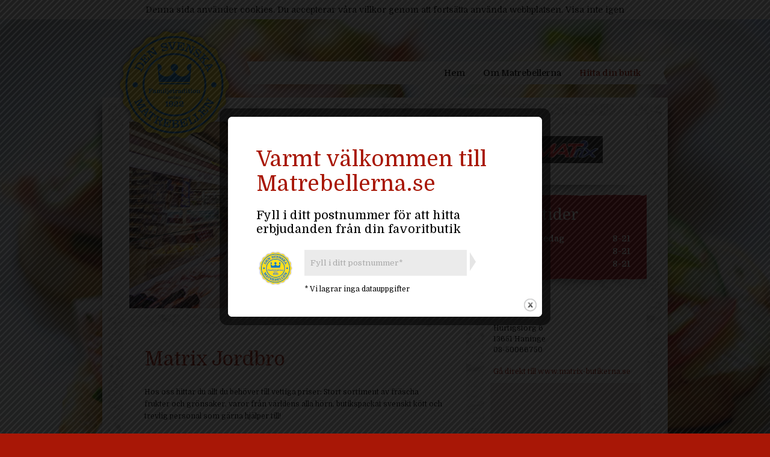

--- FILE ---
content_type: text/html
request_url: http://www.matrebellerna.se/?pg=78487204&s=10
body_size: 7136
content:
<!DOCTYPE HTML PUBLIC "-//W3C//DTD HTML 4.01 Transitional//EN" "http://www.w3.org/TR/html4/loose.dtd">
<html>

	<head>
		<title>Matrebellerna - Hitta din butik</title>
		<meta http-equiv="Content-Type" content="text/html; charset=iso-8859-1">
		<meta name="description" content="">
		<meta name="keywords" content="">
				<link href="/style/css/stylesheet.css?v=4" rel="stylesheet" type="text/css">
		<link href="/style/css/forms.css" rel="stylesheet" type="text/css">
		<script type="text/javascript">
			window.alert = function() {};
		</script>
		<script type="text/javascript" src="http://ajax.googleapis.com/ajax/libs/jquery/1.8.1/jquery.min.js"></script>
		<script type="text/javascript" src="http://maps.googleapis.com/maps/api/js?key=AIzaSyDcBwVWZAM6Swr4s5n-uXqgcJJQH7zuMD8&sensor=false&rand=1495965"></script>
		<script type="text/javascript" src="/js/gmap3.min.js"></script>
		<script type="text/javascript" src="/js/matrebellen.js?v=0.4688312"></script>
		<script src="/js/jquery.colorbox.js"></script>
		<script src="http://releases.flowplayer.org/5.2.1/flowplayer.min.js"></script>
		<link rel="stylesheet" type="text/css" href="http://releases.flowplayer.org/5.2.1/skin/minimalist.css" />
		<link href="functions/style_functions.css" rel="stylesheet" type="text/css">
		<link href='http://fonts.googleapis.com/css?family=Domine:400,700' rel='stylesheet' type='text/css'>
		<link rel="stylesheet" href="/css/colorbox.css" />
		<script type="text/javascript">
			$(document).ready(function(){
			  $('.default').each(function(){
			    var defaultVal = $(this).attr('title');
			    $(this).focus(function(){
			      if ($(this).val() == defaultVal){
			        $(this).removeClass('novalue').val('');
			      }
			    })
			    .blur(function(){
			      if ($(this).val() == ''){
			        $(this).addClass('novalue').val(defaultVal);
			      }
			    })
			    .blur().addClass('novalue');
			  });
			  $(".grp").colorbox({group: "group", transition:"fade"});
			  $(".flyerLink").colorbox({iframe: true, width: '80%', height: '80%'});
			  $(".youtube").colorbox({iframe: true, innerWidth:790, innerHeight:444});
			  $(".bigImage").colorbox({maxWidth: '90%', maxHeight: '90%'});
			  $(".videoLink").colorbox({scrolling: false,  
			  	onComplete: function () {
			      	$(".fp").flowplayer();
			    	var fp = $(".fp").data("flowplayer");
			    	fp.load();
			    }
			  });
			  			  if (urlParams['pg'] == undefined) urlParams['pg'] = 1445640;
			});
		</script>
		<script type="text/javascript" src="http://public.mildmedia.se/js/cookie.min.js"></script>
	</head>
	
	
	<body class="mainBody" >
	

<script type="text/javascript">$(function() {
			$.colorbox({href:"new_visitor.php?pg=78487204", width: "550px", height: "360px"});
		});</script>		
		<div class="mainContent">
			<div class="topPush"></div>
			<div id="shadowLeft"></div>
			<div id="shadowRight"></div>
			<div class="pageMiddle">
							<div id="logotype">
				<img src="/style/images/logo.png" alt="Matrebellerna">
			</div>
			<!-- TOPPMENY -->
				<div class="topMenu">
				
				
							<a href="?pg=1445640"  class="topMenuLink">Hem</a><a href="?pg=78487203"  class="topMenuLink">Om Matrebellerna</a><a href="?pg=78487204"  class="topMenuLinkActive">Hitta din butik</a>										
				</div>
				
				<div class="slideShow" id="pageSlide" style="height:310px; width: 550px">
						<iframe class="slideshow" style="position:Absolute; top:0px; left:0px; height:310px; width:550px;"
						src="inc_slideshow.php?height=310&width=550&speed=6&pg=78487204&pg2=78487204&s=10" scrolling="no" frameborder="0"></iframe>
					</div>
				<!-- IE 6 och IE 7 -->
				<font style="font-size:1px;">&nbsp;</font>
				<!-- IE 6 och IE 7 -->
						
				<div class="pageContent" style="margin-top:370px;">				
					<div class="pageContentStart">
						<a name="pageContent"></a>
									<script type="text/javascript">$(function() {
				setHeight();
			});</script>
						<table border="0" cellpadding="0" cellspacing="0" class="pageTable" style="width:570px;">
							<tr>
							
								<td valign="top" class="textArea"><div class="textRubrik headerFont">Matrix Jordbro</div>Hos oss hittar du allt du beh&ouml;ver till vettiga priser: Stort sortiment av fr&auml;scha frukter och gr&ouml;nsaker, varor fr&aring;n v&auml;rldens alla h&ouml;rn, butikspackat svenskt k&ouml;tt och trevlig personal som g&auml;rna hj&auml;lper till!<br /><br></td>								
							</tr>
						</table>
						<img src="/style/images/shadow_big.png">						<div class="sideBox" style="top:20px;">
							<div class="child logo">
																									<img src="uploads/98527146.jpg" style="height:45px;margin-top:4px;">
																
							</div>
							<img src="/style/images/shadow_small.png">
						</div>
																		<div class="sideBox" style="top:150px;">
							<div class="hours">
								<span class="hoursHeader">Öppettider</span>
								<span class="day">Måndag-fredag</span>
								<span class="dayHours">8-21</span><br/>
								<span class="day">Lördag</span>
								<span class="dayHours">8-21</span><br/>
								<span class="day">Söndag</span>
								<span class="dayHours">8-21</span><br/>
							</div>
						</div>
						<div class="sideBox" style="top:310px;">
							<div class="child contact">
								<span class="headerFont sideBoxHeader">Kontakt</span>
								Hurtigstorg 6<br/>13651 Haninge<br/>
								08-50066750<br/><br/>
								<a href="http://www.matrix-butikerna.se">Gå direkt till www.matrix-butikerna.se</a>							</div>
							<div id="storeMap"></div>
							<img src="/style/images/shadow_small.png">
						</div>
						<script type="text/javascript">
							$(function() {
								$("#storeMap").gmap3({
							    marker:{
							      address: "Hurtigstorg 6, 13651 Haninge, Sverige"
							    },
							    map:{
							      options:{
							        zoom: 14
							      }
							    }
							  });
							});
						</script>
												
					</div>
				</div>
						
			
			</div>

		<div class="pageBottom">
			<div id="shadowBottom">
				<img src="/style/images/shadow_page_bottom.png">
			</div>
			
			<div id="producedBy"></div>
			
					
					<div class="contactInfo">
						<table border="0" cellspacing="0" cellpadding="0" style="width:100%; ">
							<tr>
								<td valign="top" class="contactInfo"><br />

								
								</td>
							</tr>
						</table>

						
					</div></div></div>		
				
	<script type="text/javascript">
	
	  var _gaq = _gaq || [];
	  _gaq.push(['_setAccount', 'UA-33000267-22']);
	  _gaq.push(['_trackPageview']);
	
	  (function() {
	    var ga = document.createElement('script'); ga.type = 'text/javascript'; ga.async = true;
	    ga.src = ('https:' == document.location.protocol ? 'https://ssl' : 'http://www') + '.google-analytics.com/ga.js';
	    var s = document.getElementsByTagName('script')[0]; s.parentNode.insertBefore(ga, s);
	  })();
	
	</script>

</body>

</html>


--- FILE ---
content_type: text/html
request_url: http://www.matrebellerna.se/new_visitor.php?pg=78487204
body_size: 1061
content:
<div id="new_visitor"><form method="post" id="myLocationPop" onsubmit="return saveLocationPop(78487204);" action="/"><br/><div class="headerFont">Varmt välkommen till Matrebellerna.se</div>Fyll i ditt postnummer för att hitta erbjudanden från din favoritbutik<br/><br/><div id="nvImage"><img src="/style/images/frontlogo.png"></div><div id="nvInput"><input type="text" name="va" title="Fyll i ditt postnummer*" class="default"><input type="image" class="imgbtn" src="/style/images/formButton.png"><br/><span class="notice">* Vi lagrar inga datauppgifter</span></div></form></div><script type="text/javascript">
	$(document).ready(function(){
	  $('.default').each(function(){
	    var defaultVal = $(this).attr('title');
	    $(this).focus(function(){
	      if ($(this).val() == defaultVal){
	        $(this).removeClass('novalue').val('');
	      }
	    })
	    .blur(function(){
	      if ($(this).val() == ''){
	        $(this).addClass('novalue').val(defaultVal);
	      }
	    })
	    .blur().addClass('novalue');
	  });
	});
</script>

--- FILE ---
content_type: text/css
request_url: http://www.matrebellerna.se/style/css/stylesheet.css?v=4
body_size: 10951
content:
img
{
	border:0px;
}

a {
	color: #000;
	text-decoration: none;
}

a:hover {
	text-decoration: underline;
}

html {
	background: #a81706 url(/uploads/htmlBackground.jpg) no-repeat;
	background-size: 100%;
	background-attachment: fixed;
	height: 100%;
}

body {
	height: 100%;
	margin: 0;
	padding: 0;
	font-family: 'Domine', serif;
	font-size: 12px;
}

#logotype {
	position: absolute;
	top: -130px;
	left: 10px;
	z-index: 20;
}

/* VANLIG BRÖDTEXT */
.textArea, .productsArea, .nyhetsbox
{
	font-family: 'Domine', serif;
	font-size:12px;
	color:#000;
	line-height:20px;
	padding: 25px;
}

/* SIDRUBRIKER */
.headerFont {
	font-family: 'Domine', serif;
	color: #a81706;
}

.textRubrik
{	
	font-size:32px;
	margin-bottom:25px;
	line-height: 120%;
}

.campaignHeader {
	font-size:24px;
	margin-bottom:25px;
}

input, textarea {
	font-family: 'Domine', serif;
}

/* RUTAN DÄR DEN VANLIGA INNEHÅLLSTEXTEN PLACERAS */

.pageContentStart,
.pageContentText
{
	width:100%;
}

.pageContentText .headerFont {
	color: #000;
	font-size: 20px;
}


/* DEN STÖRSTA MENYN LÄNGST UPP */
.topMenuLink, .topMenuLinkActive {
	font-family: 'Domine', serif;
	font-weight: 700;
	text-decoration:none;
	display: inline-block;
	font-size:14px;
	line-height: 38px;
	padding: 0 15px;
}

.topMenuLink
{
	color:#000;
}

.topMenuLink:hover,
.topMenuLinkActive
{
	color: #a81706;
}

.topMenu
{
	background: transparent url(/style/images/menu_background.png) no-repeat;
	position:absolute;
	top:-70px;
	right: -10px;
	z-index:6;
	color:#000;
	height: 38px;
	width: 670px;
	padding-right: 30px;
	text-align: right;
}

/* MENYN TILL VÄNSTER: HUVUDRUBRIKERNA */

.top_menu_link
{
	width: 270px;
	padding: 10px 0;
	line-height: 1.5;
	background: #fff;
	border: 10px solid #fff;
	text-align: center;
}

	.top_menu_link a {
		font-size: 20px;
		font-weight: 700;
		text-decoration: none;
	}

	.top_menu_link a:hover,
	.top_menu_link a.selected {
		color: #a81706;
	}



/* AVSTÅNDET MELLAN DESSA HUVUDRUBRIKER*/

/* VÄNSTERMENYN */
.menu
{
	position:absolute;
	right:35px;
	width:270px;
	z-index:10;
	font-size:12px;
	top:20px;
}


/* ----------------------------------------------------------------------*/
/* --------------------- ÄNDRA INTE UNDER DENNA DEL ---------------------*/
/* ----------------------------------------------------------------------*/

.mainContent
{
	position: relative;
	width:100%;
	height: 100%;
}

.slideShow
{
	position:absolute;
	top:20px;	
	left: 25px;
	width:850px;
	z-index:2;
	overflow: hidden;
	border: 10px solid #fff;
}

.topPush {
	height: 130px;
}

#shadowLeft {
	background: transparent url(/style/images/shadow_page_left.png) no-repeat;
	width: 23px;
	height: 479px;
	position: absolute;
	left: 50%;
	margin-left: -493px;
}

#shadowRight {
	background: transparent url(/style/images/shadow_page_right.png) no-repeat;
	width: 23px;
	height: 479px;
	position: absolute;
	left: 50%;
	margin-left: 470px;
}

#shadowBottom {
	width: 940px;
	margin: 0 auto;
	padding-top: 50px;
}

.pageMiddle {
	position: relative;
	width: 870px;
	margin: 0 auto;
	padding: 0 25px;
	border: 10px solid #fff;
	background: #ededed url(/style/images/main_background.jpg) no-repeat;
	z-index: 3;
	min-height: 80%;
}

.cgWidth .pageMiddle {
	width: 970px;
	padding: 0;
	background: #fff;
}

.pageBottom
{
	position: relative;
	width: 100%;
	background: transparent url(/style/images/page_footer.png) repeat-x;
	height: 110px;
	margin-top: -50px;
	z-index:1;
}

/* Kontaktinfon längst ner */
div.contactInfo
{
	width: 910px;
	margin: 0 auto;
	color:#dedede;
}

td.contactInfo
{
	text-align: left;
	font-size:16px;
	font-family:Verdana, Geneva, Arial, Helvetica, sans-serif;
	color:#dedede;
}

a.contactInfo
{
	font-size:12px;
	font-family:verdana;
	color:#dedede;
}

.adminMenu
{
	width:150px;
	height:30px;
	position:absolute;
	top:365px;
	left:804px;
	z-index:6;
	background-image:url('../../images/admin.jpg');
}

.adminLogout
{
	width:150px;
	position:absolute;
	top:0;
	left:0;
	z-index:6;
}


.admin
{
	width:150px;
	height:30px;
	z-index:6;
	background-image:url('../../images/admin.jpg');
}

.adminInside
{
	color:white;
	font-family:verdana;
	font-size:12px;
	position:relative;
	top:7px;
}

.allBlack
{
	background-color:black;
	filter:alpha(opacity=60);-moz-opacity:.60;opacity:.60;
	width:100%;
	height:2000px;
	position:absolute;
	top:0px;
	left:0px;
	z-index:7;
}

.allBlackMy
{
	position:absolute;
	top:400px;
	margin-top:-150px;
	left:50%;
	margin-left:-200px;
	height:200px;
	background-color:white;
	width:400px;
	z-index:8;
	border:2px solid black;
}

.allBlackLogin
{
	position:absolute;
	top:400px;
	margin-top:-150px;
	left:50%;
	margin-left:-200px;
	height:400px;
	background-color:white;
	width:400px;
	z-index:8;
	border:2px solid black;
}

.allBlackMyLogin
{
	position:relative;
	top:15px;
	left:20px;
}

.pageTable
{
	background: #fff;
	border: 10px solid #fff;
}


#newsItems {
	position: absolute;
	left: 25px;
	top: 200px;
	z-index: 7;
	width: 250px;
}

#newsItems div {
	float: left;
	font-family: Arial, Helvetica, sans-serif;
	font-size: 14px;
	margin-bottom: 15px;
}

.newsItemTitle {
	background: transparent url(/style/images/news_title.png) no-repeat;
	width: 155px;
	height: 44px;
	padding-left: 30px;
	line-height: 44px;
}

.newsItemDate {
	background: transparent url(/style/images/news_date.png) no-repeat;
	width: 52px;
	height: 44px;
	padding-left: 7px;
	line-height: 44px;
	color: #fff;
	margin-left: 2px;
}

#storeLocator {
	position: absolute;
	top: 370px;
	right: 25px;
}

	#storeLocator .child {
		width: 190px;
		padding: 20px;
		padding-top: 10px;
		line-height: 1.5;
		background: #fff;
		border: 10px solid #fff;
	}

	#storeLocator.wide .child {
		width: 210px;
		height: 280px;
	}

	#storeLocator a {
		float: right;
		margin-right: 15px;
	}

	#storeLocator input.default {
		width: 155px;
	}

	.sideBox input.default {
		width: 205px;
	}

	#storeLocator input.default,
	.sideBox input.default {
		border: 0;
		background: #ebebeb;
		padding: 10px;
		height: 18px;
		margin-right: 5px;
		margin-bottom: 15px;
	}

	#storeLocator input.novalue,
	.sideBox input.novalue {
		color: #aaa;
	}

	#storeLocator input.imgbtn,
	.sideBox input.imgbtn {
		vertical-align: middle;
	}

	.storeList {
		width: 175px;
		float: left;
		cursor: pointer;
		border-bottom: 1px solid #ddd;
		margin-bottom: 15px;
		height: 22px;
		padding-bottom: 5px;
	}

		.storeList .listNumber {
			display:inline-block;
			width: 15px;
			font-size: 15px;
		}

		.storeList img {
			width: 60px;
			position: relative;
			top: -2px;
		}

		.storeList.height img {
			width: auto;
			height: 20px;
		}

		.storeList .iconLogo {
			display:inline-block;
			width: 65px;
			text-align: center;
			vertical-align: middle;
		}

	.arrow {
		float: left;
		margin-left: 5px;
	}

.sideBoxHeader {
	display: block;
	font-size: 20px;
	margin-bottom: 10px;
	line-height: 1.2;
}

.sideBox {
	position: absolute;
	width: 270px;
	line-height: 1.5;
	right: 25px;
}

	.sideBox div.child {
		padding: 5px;
		padding-top: 10px;
		border: 10px solid #fff;
		background: #fff;
	}

	.sideBox div.logo {
		padding: 30px;
		padding-top: 20px;
		height:45px;
		text-align: center;
	}

	.sideBox div.flyer {
		padding-bottom: 28px;
	}

	.sideBox .hours {
		padding: 20px;
		padding-top: 15px;
		background: transparent url(/style/images/hours_background.png) no-repeat;
		height: 169px;
		border: 0;
		color: #fff;
	}

	.sideBox div.contact {
		padding: 5px;
		padding-top: 10px;
		padding-bottom: 0;
	}

		.contact a {
			color: #a81706;
		}

	#storeMap {
		height: 200px;
		padding: 0;
		border: 10px solid #fff;
		border-top: 0;
	}

	.hoursHeader {
		display: block;
		font-size: 26px;
		padding-bottom: 10px;
	}

	.day {
		display: inline-block;
		width: 190px;
	}

	.day, .dayHours {
		font-size: 14px;
		font-weight: 700;
	}

#campaign,
#new_visitor {
	padding: 20px 40px;
	font-size: 20px;
}

#campaignContent {
	width: 400px;
	float: left;
}

#campaignContent .headerFont,
#new_visitor .headerFont {
	font-size: 36px;
	margin-bottom: 20px;
}

.campaignLogos {
	margin-top: 20px;
}

.campaignLogos img {
	vertical-align: middle;
	margin-right: 30px;
}

#campaignImage {
	width: 400px;
	float: right;
}

#campaignImage img.border {
	border: 10px solid #fff;
}

	#new_visitor input.default {
		border: 0;
		background: #ebebeb;
		padding: 10px;
		width: 250px;
		height: 23px;
		margin-right: 5px;
		margin-bottom: 15px;
	}

	#new_visitor input.novalue {
		color: #aaa;
	}

	#new_visitor input.imgbtn {
		vertical-align: middle;
	}

#nvImage {
	width: 80px;
	float: left;
}

#nvInput {
	width: 300px;
	float: left;
}

#new_visitor .notice {
	font-size: 12px;
}

.pageImage {
	width: 175px;
	display: inline-block;
	margin-right: 22px;
}

.pageImage img.border {
	border: 10px solid #fff;
}

.storeBox {
	width: 270px;
	text-align: center;
	line-height: 1.5;
	float: left;
	margin-right: 30px;
	margin-bottom: 10px;
}

	.storeBox div {
		padding-top: 10px;
		padding-bottom: 10px;
		background: #fff;
		border: 10px solid #fff;
	}

	.storeBox .storeLogo {
		height: 45px;
		padding: 0;
		margin: 0;
	}

	.storeBox .smallStore {
		width: 250px;
		padding-top: 15px;
	}

#cgHolder {
	position: absolute;
	top: 30px;
	width: 980px;
	height: 800px;
	overflow: hidden;
}

	#cgFrame {
		border: 0;
		width: 100%;
		position: absolute;
		top: -180px;
		left: -10px;
		height: 100%;
		overflow: hidden;
	}

#linkToCG {
	position: absolute;
	top: 5px;
	right: 0px;
}

	#linkToCG a {
		color: #a81706;
	}

#iframe-anmal {
	display: none;
}

.clickBox {
	background: #a81706;
	color: #fff;
	padding: 8px;
	margin-right: 15px;
}

.clickBox img {
	position: absolute;
	top: 10px;
	right: 15px;
}

.flyerBox a:hover {
	text-decoration: none;
}

.videoLink .play,
.youtube .play {
	position:absolute;
	margin-left:103px;
	margin-top:40px;
	width:96px;
	height:96px;
	background-image:url(/style/images/play_faded.png);
}

.videoLink:hover .play,
.youtube:hover .play {
	background-image:url(/style/images/play.png);
}

.campaignImage {
	width: 280px;
	height: 160px;
	background-size: 100%;
}
#producedBy
{
	color:#c85647;
	width:940px;
	font-size:90%;
	margin:-20px auto;
	text-align: right;
}
	#producedBy a
	{
		color:#c85647;
		text-decoration: none;
	}

--- FILE ---
content_type: application/x-javascript
request_url: http://www.matrebellerna.se/js/matrebellen.js?v=0.4688312
body_size: 6513
content:
function getStores(visitorAddress, mode) {
	var lat;
	var lon;
	visitorAddress += ', Sverige';
	$.get("/json/visitorLocation.php?va="+visitorAddress, function(data) {
		var coords = $.parseJSON(data);
		if (coords.lat == 'notfound' || coords.lat == 'undefined') {
			$(document).gmap3({
	  			getlatlng:{
	    			address:  visitorAddress,
	    			callback: function(results){
	      				if ( !results ) return;
	          			lat = results[0].geometry.location.lat();
	          			lon = results[0].geometry.location.lng();
	          			$.get("/json/saveLocation.php?lat="+lat+"&lon="+lon);
	          			if (mode == 'stores') {
							addList(lat, lon);
	          			} else {
							addMap(lat, lon);
	          			}
	  				}
	  			}
	  		});
		} else {
			lat = coords.lat;
			lon = coords.lon;
			if (mode == 'stores') {
				addList(lat, lon);
  			} else {
				addMap(lat, lon);
  			}
		}
	});
}


function addMap(lat, lon) {
	$.get("/json/lookupLocation.php?lat="+lat+"&lon="+lon, function(data) {
		var stores = $.parseJSON(data);
		$("#pageSlide").gmap3({
	    marker:{
	    	values:[
      			{latLng:[lat, lon], options:{icon: "http://mrsite.mildmedia.se/images/transp.gif"}}
      		]
		},
			map:{
				options:{
					zoom: 14
				}
			}
		});
		var first = true;
		var counter = 0;
		$("#storeLocator .child").empty();
		$("#storeLocator .child").append('<span class="sideBoxHeader headerFont">Dina närmsta butiker</span>');
		$(stores).each(function(index, value) {
			$("#pageSlide").gmap3({
	    		marker:{
	    			address: value.address,
	    			data: value.data,
	    			options: {
				    	icon: new google.maps.MarkerImage("/style/images/mrdot.png"),
						shadow:
					      new google.maps.MarkerImage('http://maps.gstatic.com/mapfiles/ms2/micons/msmarker.shadow.png',
					      new google.maps.Size(59, 32),
					      new google.maps.Point(0, 0),
					      new google.maps.Point(15, 34)),
				    },
	    			events: {
    					click:function(){ document.location='?pg=78487204&s='+value.id; }
    				}
	    		}
    		});
    		if (first) {
    			$("#pageSlide").gmap3("autofit");
    			first = false;
    		}
    		if (counter++ < 5) {
    			var iconMode = 'width';
    			var factor = 20 / value.icon_height;	
    			if (factor < 1 && (value.icon_width * factor) <= 60) {
    				iconMode = 'height';
    			}
    			$("#storeLocator .child").append('<div class="storeList '+iconMode+'" onclick="document.location=\'?pg=78487204&s='+value.id+'\'"><span class="listNumber">'+counter+'</span><span class="iconLogo"><img src="'+value.icon+'"></span> inom '+Math.round(value.distance)+' km</div><img src="/style/images/formButton.png" class="arrow">');
    		}
		});
		$("#storeLocator .child").append('<div style="clear:both;"></div><a href="?pg='+urlParams['pg']+'&newAddress">Byt postnummer</a>');
	});
}

function addList(lat, lon) {
	$.get("/json/lookupLocation.php?lat="+lat+"&lon="+lon, function(data) {
		var stores = $.parseJSON(data);
		var counter = 0;
		$("#storeLocator").empty();
		$("#storeLocator").append('<div class="child"></div>');
		$("#storeLocator .child").append('<span class="sideBoxHeader headerFont">Dina närmsta butiker</span>');
		$(stores).each(function(index, value) {
    		if (counter++ < 5) {
    			var iconMode = 'width';
    			var factor = 20 / value.icon_height;	
    			if (factor < 1 && (value.icon_width * factor) <= 60) {
    				iconMode = 'height';
    			}
    			$("#storeLocator .child").append('<div class="storeList '+iconMode+'" onclick="document.location=\'?pg=78487204&s='+value.id+'\'"><span class="listNumber">'+counter+'</span><span class="iconLogo"><img src="'+value.icon+'"></span> inom '+Math.round(value.distance)+' km</div><img src="/style/images/formButton.png" class="arrow">');
    		}
		});
		$("#storeLocator .child").append('<div style="clear:both;"></div><a href="?pg='+urlParams['pg']+'&newAddress">Byt postnummer</a>');
	});
}

function saveLocation(pg) { 
	var data = $('#myLocation').serialize();
	
	$.post("/json/storeLocation.php", data, function() {
		document.location="?pg="+pg;
	});
	return false;
}

function saveLocationPop(pg) {
	var data = $('#myLocationPop').serialize();
	$.post("/json/storeLocation.php", data, function() {
		document.location="?pg="+pg;
	});
	return false;
}

function validateForm() {
	if (isValidEmailAddress($("#utskick-email").val()) && $("#utskick-name").val().length > 0 && $("#utskick-name").val() != 'Fyll i ditt namn') return true;
	alert("Du måste fylla i ditt namn och en giltig e-postadress.");
	return false;
}

function isValidEmailAddress(emailAddress) {
    var pattern = new RegExp(/^((([a-z]|\d|[!#\$%&'\*\+\-\/=\?\^_`{\|}~]|[\u00A0-\uD7FF\uF900-\uFDCF\uFDF0-\uFFEF])+(\.([a-z]|\d|[!#\$%&'\*\+\-\/=\?\^_`{\|}~]|[\u00A0-\uD7FF\uF900-\uFDCF\uFDF0-\uFFEF])+)*)|((\x22)((((\x20|\x09)*(\x0d\x0a))?(\x20|\x09)+)?(([\x01-\x08\x0b\x0c\x0e-\x1f\x7f]|\x21|[\x23-\x5b]|[\x5d-\x7e]|[\u00A0-\uD7FF\uF900-\uFDCF\uFDF0-\uFFEF])|(\\([\x01-\x09\x0b\x0c\x0d-\x7f]|[\u00A0-\uD7FF\uF900-\uFDCF\uFDF0-\uFFEF]))))*(((\x20|\x09)*(\x0d\x0a))?(\x20|\x09)+)?(\x22)))@((([a-z]|\d|[\u00A0-\uD7FF\uF900-\uFDCF\uFDF0-\uFFEF])|(([a-z]|\d|[\u00A0-\uD7FF\uF900-\uFDCF\uFDF0-\uFFEF])([a-z]|\d|-|\.|_|~|[\u00A0-\uD7FF\uF900-\uFDCF\uFDF0-\uFFEF])*([a-z]|\d|[\u00A0-\uD7FF\uF900-\uFDCF\uFDF0-\uFFEF])))\.)+(([a-z]|[\u00A0-\uD7FF\uF900-\uFDCF\uFDF0-\uFFEF])|(([a-z]|[\u00A0-\uD7FF\uF900-\uFDCF\uFDF0-\uFFEF])([a-z]|\d|-|\.|_|~|[\u00A0-\uD7FF\uF900-\uFDCF\uFDF0-\uFFEF])*([a-z]|[\u00A0-\uD7FF\uF900-\uFDCF\uFDF0-\uFFEF])))\.?$/i);
    return pattern.test(emailAddress);
};

function checkAll(type) {
	$("."+type).each(function() {
		if ($(this).prop('checked')) {
			$(this).prop('checked', false);
		} else {
			$(this).prop('checked', true);
		}
	});
}

function setHeight() {
	var height = 0;
	$(".sideBox").each(function() {
		height += $(this).height();
	});
	height -= 355;
	$(".pageContentStart").css("min-height", height);
}

var urlParams = {};
(function () {
    var match,
        pl     = /\+/g,  // Regex for replacing addition symbol with a space
        search = /([^&=]+)=?([^&]*)/g,
        decode = function (s) { return decodeURIComponent(s.replace(pl, " ")); },
        query  = window.location.search.substring(1);

    while (match = search.exec(query))
       urlParams[decode(match[1])] = decode(match[2]);
})();

--- FILE ---
content_type: application/javascript
request_url: http://releases.flowplayer.org/5.2.1/flowplayer.min.js
body_size: 10435
content:
/*!

   Flowplayer v5.2.1 (Wednesday, 19. December 2012 01:34PM) | flowplayer.org/license

*/!function(e){function o(t,n){var r="obj"+(""+Math.random()).slice(2,15),i='<object class="fp-engine" id="'+r+'" name="'+r+'" ';i+=e.browser.msie?'classid="clsid:D27CDB6E-AE6D-11cf-96B8-444553540000">':' data="'+t+'" type="application/x-shockwave-flash">';var s={width:"100%",height:"100%",allowscriptaccess:"always",wmode:"transparent",quality:"high",flashvars:"",movie:t+(e.browser.msie?"?"+r:""),name:r};return e.each(n,function(e,t){s.flashvars+=e+"="+t+"&"}),e.each(s,function(e,t){i+='<param name="'+e+'" value="'+t+'"/>'}),i+="</object>",e(i)}function f(e){return Math.round(e*100)/100}function l(e){return/video/.test(e)||(e="video/"+e),!!u.canPlayType(e).replace("no","")}function d(e){var t=e.attr("src"),n=(e.attr("type")||"").replace("video/",""),r=t.split(p)[1];return{src:t,suffix:r||n,type:n||r}}function v(t){var n=this,r=[];e("source",t).each(function(){r.push(d(e(this)))}),r.length||r.push(d(t)),n.initialSources=r,n.resolve=function(t){return t?(e.isArray(t)?t={sources:e.map(t,function(t){var n;return e.each(t,function(e,t){n=e}),t.type=n,t.src=t[n],delete t[n],t})}:typeof t=="string"&&(t={src:t,sources:[]},e.each(r,function(e,n){n.type!="flash"&&t.sources.push({type:n.type,src:t.src.replace(p,"")+"."+n.suffix})})),t):{sources:r}}}function m(e){return e=parseInt(e,10),e>=10?e:"0"+e}function g(e){e=e||0;var t=Math.floor(e/3600),n=Math.floor(e/60);return e-=n*60,t>=1?(n-=t*60,t+":"+m(n)+":"+m(e)):m(n)+":"+m(e)}e(function(){typeof e.fn.flowplayer=="function"&&e("video").parent(".flowplayer").flowplayer()});var t=[],n=[],r=navigator.userAgent,i=/Android/.test(r)&&/Firefox/.test(r);window.flowplayer=function(r){return i?0:e.isFunction(r)?n.push(r):typeof r=="number"||r===undefined?t[r||0]:e(r).data("flowplayer")},e.extend(flowplayer,{version:"5.2.1",engine:{},conf:{},support:{},defaults:{debug:!1,disabled:!1,engine:"html5",fullscreen:window==window.top,keyboard:!0,ratio:9/16,rtmp:0,splash:!1,swf:"http://releases.flowplayer.org/5.2.1/flowplayer.swf",speeds:[.25,.5,1,1.5,2],tooltip:!0,volume:1,errors:["","Video loading aborted","Network error","Video not properly encoded","Video file not found","Unsupported video","Skin not found","SWF file not found","Subtitles not found","Invalid RTMP URL","Unsupported video format. Try installing Adobe Flash."],errorUrls:["","","","","","","","","","","http://get.adobe.com/flashplayer/"]}});if(i)return e(function(){e("video").attr("controls","controls")});var s=0;e.fn.flowplayer=function(r,i){return typeof r=="string"&&(r={swf:r}),e.isFunction(r)&&(i=r,r={}),!r&&this.data("flowplayer")||this.each(function(){var o=e(this).addClass("is-loading"),u=e.extend({},flowplayer.defaults,flowplayer.conf,r,o.data()),a=e("video",o).addClass("fp-engine").removeAttr("controls"),f=new v(a),l={},c,h;o.data("fp-player_id",o.data("fp-player_id")||s++);try{l=window.localStorage||l}catch(p){}var d={conf:u,currentSpeed:1,volumeLevel:l.volume*1||u.volume,video:{},disabled:!1,finished:!1,loading:!1,muted:l.muted=="true"||u.muted,paused:!1,playing:!1,ready:!1,splash:!1,load:function(t,n){if(d.error||d.loading||d.disabled)return;t=f.resolve(t),e.extend(t,h.pick(t.sources));if(t.src){var r=e.Event("load");o.trigger(r,[d,t,h]),r.isDefaultPrevented()||(h.load(t),e.isFunction(t)&&(n=t),n&&o.one("ready",n))}return d},pause:function(e){return d.ready&&!d.seeking&&!d.disabled&&!d.loading&&(h.pause(),d.one("pause",e)),d},resume:function(){return d.ready&&d.paused&&!d.disabled&&(h.resume(),d.finished&&(d.trigger("resume"),d.finished=!1)),d},toggle:function(){return d.ready?d.paused?d.resume():d.pause():d.load()},seek:function(t,n){if(d.ready){if(typeof t=="boolean"){var r=d.video.duration*.1;t=d.video.time+(t?r:-r)}t=c=Math.min(Math.max(t,0),d.video.duration),h.seek(t),e.isFunction(n)&&o.one("seek",n)}return d},seekTo:function(e,t){var n=e===undefined?c:d.video.duration*.1*e;return d.seek(n,t)},mute:function(e){e==undefined&&(e=!d.muted),l.muted=d.muted=e,d.volume(e?0:l.volume),d.trigger("mute",e)},volume:function(e){return d.ready&&h.volume(Math.min(Math.max(e,0),1)),d},speed:function(t,n){return d.ready&&(typeof t=="boolean"&&(t=u.speeds[e.inArray(d.currentSpeed,u.speeds)+(t?1:-1)]||d.currentSpeed),h.speed(t),n&&o.one("speed",n)),d},stop:function(){return d.ready&&(d.pause(),d.seek(0,function(){o.trigger("stop")})),d},unload:function(){return o.hasClass("is-embedding")||(u.splash?(d.trigger("unload"),h.unload()):d.stop()),d},disable:function(e){e===undefined&&(e=!d.disabled),e!=d.disabled&&(d.disabled=e,d.trigger("disable",e))}};e.each(["bind","one","unbind"],function(e,t){d[t]=function(e,n){return o[t](e,n),d}}),d.trigger=function(e,t){return o.trigger(e,[d,t]),d},o.bind("boot",function(){e.each(["autoplay","loop","preload","poster"],function(e,t){var n=a.attr(t);n!==undefined&&(u[t]=n?n:!0)});if(u.splash||o.hasClass("is-splash"))d.splash=u.splash=u.autoplay=!0,o.addClass("is-splash"),a.attr("preload","none");e.each(n,function(e){this(d,o)}),h=flowplayer.engine[u.engine],h&&(h=h(d,o)),h.pick(f.initialSources)?d.engine=u.engine:e.each(flowplayer.engine,function(e,t){if(e!=u.engine)return h=this(d,o),h.pick(f.initialSources)&&(d.engine=e),!1});if(!d.engine)return d.trigger("error",{code:flowplayer.support.flash?5:10});u.splash?d.unload():d.load(),u.disabled&&d.disable(),o.one("ready",i),t.push(d)}).bind("load",function(t,n,r){u.splash&&e(".flowplayer").filter(".is-ready, .is-loading").not(o).each(function(){var t=e(this).data("flowplayer");t.conf.splash&&t.unload()}),o.addClass("is-loading"),n.loading=!0}).bind("ready",function(e,t,n){function r(){o.removeClass("is-loading"),t.loading=!1}n.time=0,t.video=n,u.splash?o.one("progress",r):r(),t.muted?t.mute(!0):t.volume(t.volumeLevel)}).bind("unload",function(e){u.splash&&a.remove(),o.removeClass("is-loading"),d.loading=!1}).bind("ready unload",function(e){var t=e.type=="ready";o.toggleClass("is-splash",!t).toggleClass("is-ready",t),d.ready=t,d.splash=!t}).bind("progress",function(e,t,n){t.video.time=n}).bind("speed",function(e,t,n){t.currentSpeed=n}).bind("volume",function(e,t,n){t.volumeLevel=Math.round(n*100)/100,t.muted?n&&t.mute(!1):l.volume=n}).bind("beforeseek seek",function(e){d.seeking=e.type=="beforeseek",o.toggleClass("is-seeking",d.seeking)}).bind("ready pause resume unload finish stop",function(e,t,n){d.paused=/pause|finish|unload|stop/.test(e.type),e.type=="ready"&&n&&(d.paused=!n.duration||!u.autoplay&&(u.preload!="none"||d.engine=="flash")),d.playing=!d.paused,o.toggleClass("is-paused",d.paused).toggleClass("is-playing",d.playing),d.load.ed||d.pause()}).bind("finish",function(e){d.finished=!0}).bind("error",function(){a.remove()}),o.trigger("boot",[d,o]).data("flowplayer",d)})},!function(){var t=flowplayer.support,n=e.browser,r=e("<video loop autoplay preload/>")[0],i=n.msie,s=navigator.userAgent,o=/iPad|MeeGo/.test(s),u=/iP(hone|od)/i.test(s),a=/Android/.test(s),f=o?parseFloat(/Version\/(\d\.\d)/.exec(s)[1],10):0;e.extend(t,{video:!!r.canPlayType,subtitles:!!r.addTextTrack,fullscreen:typeof document.webkitCancelFullScreen=="function"&&!/Mac OS X 10_5.+Version\/5\.0\.\d Safari/.test(s)||document.mozFullScreenEnabled,fullscreen_keyboard:!e.browser.safari||e.browser.version>"536",inlineBlock:!(n.msie&&n.version<8),touch:"ontouchstart"in window,dataload:!o&&!u,zeropreload:!i&&!a,volume:!o&&!a&&!u,cachedVideoTag:!o});try{var l=i?(new ActiveXObject("ShockwaveFlash.ShockwaveFlash")).GetVariable("$version"):navigator.plugins["Shockwave Flash"].description;l=l.split(/\D+/),l.length&&!l[0]&&(l=l.slice(1)),t.flashVideo=l[0]>9||l[0]==9&&l[3]>=115}catch(c){}t.animation=function(){var t=["","Webkit","Moz","O","ms","Khtml"],n=e("<p/>")[0];for(var r=0;r<t.length;r++)if(n.style[t[r]+"AnimationName"]!=="undefined")return!0}()}(),window.attachEvent&&window.attachEvent("onbeforeunload",function(){__flash_savedUnloadHandler=__flash_unloadHandler=function(){}}),flowplayer.engine.flash=function(t,n){var r=t.conf,i=t.video,s,u,a,f={pick:function(t){if(flowplayer.support.flashVideo){var n=e.grep(t,function(e){return e.type=="flash"})[0];if(n)return n;for(var r=0,i;r<t.length;r++){i=t[r];if(/mp4|flv/.test(i.type))return i}}},load:function(i){var f=e("video",n),l=i.src.replace(/&amp;/g,"%26").replace(/&/g,"%26").replace(/=/g,"%3D"),c=/^https?:/.test(l);f.length>0&&f[0].pause(),f.remove(),c||(l=e("<a/>").attr("href",l)[0].href);if(a)a.__play(l);else{s="fp"+(""+Math.random()).slice(3,15);var h={hostname:r.embedded?r.hostname:top.location.hostname,url:l,callback:"jQuery."+s};c&&delete r.rtmp,e.each(["key","autoplay","preload","rtmp","loop","debug"],function(e,t){r[t]&&(h[t]=r[t])}),u=o(r.swf,h),u.prependTo(n),a=u[0],setTimeout(function(){try{if(!a.PercentLoaded())return n.trigger("error",[t,{code:7,url:r.swf}])}catch(e){}},5e3),e[s]=function(n,s){r.debug&&n!="status"&&console.log("--",n,s);var o=e.Event(n);switch(n){case"ready":s=e.extend(i,s);break;case"click":o.flash=!0;break;case"keydown":o.which=s;break;case"seek":i.time=s;break;case"buffered":i.buffered=!0;break;case"status":t.trigger("progress",s.time),s.buffer<=i.bytes&&!i.buffered?(i.buffer=s.buffer/i.bytes*i.duration,t.trigger("buffer",i.buffer)):i.buffered&&t.trigger("buffered")}setTimeout(function(){t.trigger(o,s)},1)}}},speed:e.noop,unload:function(){a&&a.__unload&&a.__unload(),delete e[s],e("object",n).remove(),a=0}};e.each("pause,resume,seek,volume".split(","),function(e,n){f[n]=function(e){t.ready&&(n=="seek"&&t.video.time&&!t.paused&&t.trigger("beforeseek"),e===undefined?a["__"+n]():a["__"+n](e))}});var l=e(window),c=n.height(),h=n.width();return t.bind("ready fullscreen fullscreen-exit",function(){var r=t.isFullscreen,i=r&&N,s=r?i?screen.availWidth:l.width():h,o=r?i?screen.availHeight:l.height():c,u=i?screen.width-screen.availWidth:0,a=i?screen.height-screen.availHeight:0,f=t.video.width/t.video.height,p=t.video.height/t.video.width,d=Math.max(p*s),v=Math.max(f*o);d=d>o?v*p:d,v=v>s?d*f:v,e("object",n).css({width:v,height:d,marginTop:(o+a-d)/2,marginLeft:(s+u-v)/2})}),f};var u=e("<video/>")[0],a={ended:"finish",pause:"pause",play:"resume",progress:"buffer",timeupdate:"progress",volumechange:"volume",ratechange:"speed",seeking:"beforeseek",seeked:"seek",loadeddata:"ready",error:"error",dataunavailable:"error"},c,h=function(t){return c?c.attr({type:"video/"+t.type,src:t.src}):c=e("<video/>",{src:t.src,type:"video/"+t.type,"class":"fp-engine",autoplay:"autoplay",preload:"none"})};flowplayer.engine.html5=function(t,n){function v(r,i,s){if(r.listeners&&r.listeners.hasOwnProperty(n.data("fp-player_id")))return;(r.listeners||(r.listeners={}))[n.data("fp-player_id")]=!0,i.bind("error",function(n){l(e(n.target).attr("type"))&&t.trigger("error",{code:4})}),e.each(a,function(i,u){r.addEventListener(i,function(a){u=="progress"&&a.srcElement&&a.srcElement.readyState===0&&setTimeout(function(){t.video.duration||(u="error",t.trigger(u,{code:4}))},1e4),o.debug&&!/progress/.test(u)&&console.log(i,"->",u,a);if(!t.ready&&!/ready|error/.test(u)||!u||!e("video",n).length)return;var l=e.Event(u),c;switch(u){case"ready":c=e.extend(s,{duration:r.duration,width:r.videoWidth,height:r.videoHeight,url:r.currentSrc,src:r.currentSrc});try{c.seekable=r.seekable&&r.seekable.end(null)}catch(h){}p=p||setInterval(function(){try{c.buffer=r.buffered.end(null)}catch(e){}c.buffer&&(c.buffer<=c.duration&&!c.buffered?t.trigger("buffer",a):c.buffered||(c.buffered=!0,t.trigger("buffer",a).trigger("buffered",a),clearInterval(p),p=0))},250);break;case"progress":case"seek":var d=t.video.duration;if(r.currentTime>0){c=Math.max(r.currentTime,0),d&&c&&c>=d&&(l.type="finish");break}if(u=="progress")return;case"speed":c=f(r.playbackRate);break;case"volume":c=f(r.volume);break;case"error":c=(a.srcElement||a.originalTarget).error}t.trigger(l,c)},!1)})}var r=e("video",n),i=flowplayer.support,s=e("track",r),o=t.conf,u,p,d;return u={pick:function(e){if(i.video)for(var t=0,n;t<e.length;t++)if(l(e[t].type))return e[t]},load:function(u){if(o.splash&&!d)r=h(u).prependTo(n),s.length&&r.append(s.attr("default","")),o.loop&&r.attr("loop","loop"),d=r[0];else{d=r[0];if(t.video.src&&u.src!=t.video.src)r.attr("autoplay","autoplay"),d.src=u.src;else if(o.preload=="none"||!i.dataload)i.zeropreload?t.trigger("ready",u).trigger("pause").one("ready",function(){n.trigger("resume")}):t.one("ready",function(){n.trigger("pause")})}v(d,e("source",r).add(r),u),(o.preload!="none"||!i.zeropreload||!i.dataload)&&d.load(),o.splash&&d.load()},pause:function(){d.pause()},resume:function(){d.play()},speed:function(e){d.playbackRate=e},seek:function(e){try{d.currentTime=e}catch(t){}},volume:function(e){d.volume=e},unload:function(){e("video",n).remove(),i.cachedVideoTag||(c=null),p=clearInterval(p),d=0}}};var p=/.(\w{3,4})$/i;e.throttle=function(e,t){var n;return function(){n||(e.apply(this,arguments),n=1,setTimeout(function(){n=0},t))}},e.fn.slider2=function(){var t=/iPad/.test(navigator.userAgent);return this.each(function(){var n=e(this),r=e(document),i=n.children(":last"),s,o,u,a,f,l,c,h,p=function(){o=n.offset(),u=n.width(),a=n.height(),l=f?a:u,h=g(c)},d=function(e){!s&&e!=y.value&&(!c||e<c)&&(n.trigger("slide",[e]),y.value=e)},v=function(e){var t=f?e.pageY-o.top:e.pageX-o.left;t=Math.max(0,Math.min(h||l,t));var n=t/l;return f&&(n=1-n),m(n,0,!0)},m=function(e,n){n===undefined&&(n=0);var r=e*100+"%";if(!c||e<=c)t||i.stop(),i.animate(f?{height:r}:{width:r},n,"linear");return e},g=function(e){return Math.max(0,Math.min(l,f?(1-e)*a:e*u))},y={max:function(e){c=e},disable:function(e){s=e},slide:function(e,t,n){p(),n&&d(e),m(e,t)}};p(),n.data("api",y).bind("mousedown.sld",function(t){t.preventDefault();if(!s){var n=e.throttle(d,100);p(),y.dragging=!0,d(v(t)),r.bind("mousemove.sld",function(e){e.preventDefault(),n(v(e))}).one("mouseup",function(){y.dragging=!1,r.unbind("mousemove.sld")})}})})},flowplayer(function(t,n){function o(t){return e(".fp-"+t,n)}function T(t){parseInt(v,10)||h.css("paddingTop",t*100+"%"),i.inlineBlock||e("object",n).height(n.height())}function N(e){n.toggleClass("is-mouseover",e).toggleClass("is-mouseout",!e)}var r=t.conf,i=flowplayer.support,s;n.addClass("flowplayer is-mouseout").append('      <div class="ratio"/>      <div class="ui">         <div class="waiting"><em/><em/><em/></div>         <a class="fullscreen"/>         <a class="unload"/>         <p class="speed"/>         <div class="controls">            <div class="timeline">               <div class="buffer"/>               <div class="progress"/>            </div>            <div class="volume">               <a class="mute"></a>               <div class="volumeslider">                  <div class="volumelevel"/>               </div>            </div>         </div>         <div class="time">            <em class="elapsed">00:00</em>            <em class="remaining"/>            <em class="duration">00:00</em>         </div>         <div class="message"><h2/><p/></div>      </div>'.replace(/class="/g,'class="fp-'));var u=o("progress"),a=o("buffer"),f=o("elapsed"),l=o("remaining"),c=o("waiting"),h=o("ratio"),p=o("speed"),d=o("duration"),v=h.css("paddingTop"),m=o("timeline").slider2(),y=m.data("api"),b=o("volume"),w=o("fullscreen"),E=o("volumeslider").slider2(),S=E.data("api"),x=n.hasClass("no-toggle");i.animation||c.html("<p>loading &hellip;</p>"),T(r.ratio),x&&n.addClass("is-mouseover");try{r.fullscreen||w.remove()}catch(C){w.remove()}t.bind("ready",function(){var e=t.video.duration;y.disable(!e),T(t.video.videoHeight/t.video.videoWidth),d.add(l).html(g(e)),e>=3600&&n.addClass("is-long")||n.removeClass("is-long"),S.slide(t.volumeLevel)}).bind("unload",function(){v||h.css("paddingTop","")}).bind("buffer",function(){var e=t.video,n=e.buffer/e.duration;e.seekable||y.max(n),a.animate({width:n*100+"%"},250,"linear")}).bind("speed",function(e,t,n){p.text(n+"x").addClass("fp-hilite"),setTimeout(function(){p.removeClass("fp-hilite")},1e3)}).bind("buffered",function(){a.css({width:"100%"}),y.max(1)}).bind("progress",function(){var e=t.video.time,n=t.video.duration;y.dragging||y.slide(e/n,t.seeking?0:250),f.html(g(e)),l.html("-"+g(n-e))}).bind("finish resume seek",function(e){n.toggleClass("is-finished",e.type=="finish")}).bind("stop",function(){f.html(g(0)),y.slide(0,100)}).bind("finish",function(){f.html(g(t.video.duration)),y.slide(1,100),n.removeClass("is-seeking")}).bind("beforeseek",function(){u.stop()}).bind("volume",function(){S.slide(t.volumeLevel)}).bind("disable",function(){var e=t.disabled;y.disable(e),S.disable(e),n.toggleClass("is-disabled",t.disabled)}).bind("mute",function(e,t,r){n.toggleClass("is-muted",r)}).bind("error",function(t,i,s){n.removeClass("is-loading").addClass("is-error");if(s){s.message=r.errors[s.code],i.error=!0;var o=e(".fp-message",n);e("h2",o).text(i.engine+": "+s.message),e("p",o).text(s.url||i.video.url||i.video.src||r.errorUrls[s.code]),n.unbind("mouseenter click").removeClass("is-mouseover")}}).bind("mouseenter mouseleave",function(e){if(x)return;var t=e.type=="mouseenter",r;N(t),t?(n.bind("pause.x mousemove.x volume.x",function(){N(!0),r=new Date}),s=setInterval(function(){new Date-r>5e3&&(N(!1),r=new Date)},100)):(n.unbind(".x"),clearInterval(s))}).bind("mouseleave",function(){(y.dragging||S.dragging)&&n.addClass("is-mouseover").removeClass("is-mouseout")}).bind("click.player",function(n){if(e(n.target).is(".fp-ui, .fp-engine")||n.flash)return n.preventDefault(),t.toggle()}),r.poster&&n.css("backgroundImage","url("+r.poster+")");var k=n.css("backgroundColor"),L=n.css("backgroundImage")!="none"||k&&k!="rgba(0, 0, 0, 0)"&&k!="transparent";!r.autoplay&&!r.splash&&L&&t.bind("ready stop",function(){n.addClass("is-poster").one("ready progress",function(){n.removeClass("is-poster")})}),e(".fp-toggle",n).click(t.toggle),e.each(["mute","fullscreen","unload"],function(e,n){o(n).click(function(){t[n]()})}),m.bind("slide",function(e,n){t.seeking=!0,t.seek(n*t.video.duration)}),E.bind("slide",function(e,n){t.volume(n)}),o("time").click(function(t){e(this).toggleClass("is-inverted")}),N(!1)});var y,b,w="is-help";e(document).bind("keydown.fp",function(t){var n=y,r=t.ctrlKey||t.metaKey||t.altKey,i=t.which,s=n&&n.conf;if(!n||!s.keyboard||n.disabled)return;if(e.inArray(i,[63,187,191,219])!=-1)return b.toggleClass(w),!1;if(i==27&&b.hasClass(w))return b.toggleClass(w),!1;if(!r&&n.ready){t.preventDefault();if(t.shiftKey){i==39?n.speed(!0):i==37&&n.speed(!1);return}if(i<58&&i>47)return n.seekTo(i-48);switch(i){case 38:case 75:n.volume(n.volumeLevel+.15);break;case 40:case 74:n.volume(n.volumeLevel-.15);break;case 39:case 76:n.seeking=!0,n.seek(!0);break;case 37:case 72:n.seeking=!0,n.seek(!1);break;case 190:n.seekTo();break;case 32:n.toggle();break;case 70:s.fullscreen&&n.fullscreen();break;case 77:n.mute();break;case 27:n[n.isFullscreen?"fullscreen":"unload"]()}}}),flowplayer(function(t,n){if(!t.conf.keyboard)return;n.bind("mouseenter mouseleave",function(e){y=!t.disabled&&e.type=="mouseenter"?t:0,y&&(b=n)}),n.append('      <div class="fp-help">         <a class="fp-close"></a>         <div class="fp-help-section fp-help-basics">            <p><em>space</em>play / pause</p>            <p><em>esc</em>stop</p>            <p><em>f</em>fullscreen</p>            <p><em>shift</em> + <em>&#8592;</em><em>&#8594;</em>slower / faster <small>(latest Chrome and Safari)</small></p>         </div>         <div class="fp-help-section">            <p><em>&#8593;</em><em>&#8595;</em>volume</p>            <p><em>m</em>mute</p>         </div>         <div class="fp-help-section">            <p><em>&#8592;</em><em>&#8594;</em>seek</p>            <p><em>&nbsp;. </em>seek to previous            </p><p><em>1</em><em>2</em>&hellip;<em>6</em> seek to 10%, 20%, &hellip;60% </p>         </div>      </div>   '),t.conf.tooltip&&t.bind("ready unload",function(t){e(".fp-ui",n).attr("title",t.type=="ready"?"Hit ? for help":"")}),e(".fp-close",n).click(function(){n.toggleClass(w)})});var E=e.browser.mozilla?"moz":"webkit",S="fullscreen",x="fullscreen-exit",T,N=flowplayer.support.fullscreen;e(document).bind(E+"fullscreenchange",function(t){var n=e(document.webkitCurrentFullScreenElement||document.mozFullScreenElement);n.length?T=n.trigger(S,[n]):T.trigger(x,[T])}),flowplayer(function(t,n){if(!t.conf.fullscreen)return;var r=e(window),i;t.isFullscreen=!1,t.fullscreen=function(e){if(t.disabled)return;return e===undefined&&(e=!t.isFullscreen),e&&(i=r.scrollTop()),N?e?n[0][E+"RequestFullScreen"](flowplayer.support.fullscreen_keyboard?Element.ALLOW_KEYBOARD_INPUT:undefined):document[E+"CancelFullScreen"]():t.trigger(e?S:x,[t]),t};var s;n.bind("mousedown.fs",function(){+(new Date)-s<150&&t.ready&&t.fullscreen(),s=+(new Date)}),t.bind(S,function(e){n.addClass("is-fullscreen"),t.isFullscreen=!0}).bind(x,function(e){n.removeClass("is-fullscreen"),t.isFullscreen=!1,r.scrollTop(i)})}),flowplayer(function(t,n){function s(){return e(r.query,n)}function o(){return e(r.query+"."+i,n)}var r=e.extend({active:"is-active",advance:!0,query:".fp-playlist a"},t.conf),i=r.active,u=s().live("click",function(n){var r=e(this);r.is("."+i)?t.toggle():t.load(r.attr("href")),n.preventDefault()});t.play=function(e){return e===undefined?t.resume():typeof e!="number"?t.load.apply(null,arguments):s().eq(e).click(),t};if(u.length){t.conf.loop=!1;var a=u.filter("[data-cuepoints]").length;t.bind("load",function(r,u,f){var l=o().removeClass(i),c=e("a[href*='"+f.src.replace(p,"")+".']",n).addClass(i),h=s(),d=h.index(c),v=d==h.length-1;n.removeClass("video"+h.index(l)).addClass("video"+d).toggleClass("last-video",v),f.index=d,f.is_last=v,a&&(t.cuepoints=c.data("cuepoints"))}).bind("unload.pl",function(){o().toggleClass(i)}),e.each(["next","prev"],function(r,i){t[i]=function(e){e&&e.preventDefault();var t=o()[i]();t.length||(t=s().filter(i=="next"?":first":":last")),t.click()},e(".fp-"+i,n).click(t[i])}),r.advance&&n.unbind("finish.pl").bind("finish.pl",function(){o().next().length||r.loop?t.next():(n.addClass("is-playing"),t.one("resume",function(){return t.next(),!1}))})}});var C=/ ?cue\d+ ?/;flowplayer(function(t,n){function i(e){n[0].className=n[0].className.replace(C," "),e>=0&&n.addClass("cue"+e)}var r=0;t.cuepoints=t.conf.cuepoints||[],t.bind("progress",function(e,s,o){if(r&&o-r<.015)return r=o;r=o;var u=t.cuepoints||[];for(var a=0,f;a<u.length;a++)f=u[a],1*f&&(f={time:f}),f.time<0&&(f.time=t.video.duration+f.time),f.index=a,Math.abs(f.time-o)<.125*t.currentSpeed&&(i(a),n.trigger("cuepoint",[t,f]))}).bind("unload seek",i),t.conf.generate_cuepoints&&t.bind("ready",function(){var r=t.cuepoints||[],i=t.video.duration,s=e(".fp-timeline",n).css("overflow","visible");e.each(r,function(n,r){var o=r.time||r;o<0&&(o=i+r);var u=e("<a/>").addClass("fp-cuepoint fp-cuepoint"+n).css("left",o/i*100+"%");u.appendTo(s).mousedown(function(){return t.seek(o),!1})})})}),flowplayer(function(t,n,r){function u(e){var t=e.split(":");return t.length==2&&t.unshift(0),t[0]*60*60+t[1]*60+parseFloat(t[2].replace(",","."))}var i=e("track",n),s=t.conf;if(flowplayer.support.subtitles){t.subtitles=i.length&&i[0].track;if(s.nativesubtitles&&s.engine=="html5")return}i.remove();var o=/^(([0-9]{2}:)?[0-9]{2}:[0-9]{2}[,.]{1}[0-9]{3}) --\> (([0-9]{2}:)?[0-9]{2}:[0-9]{2}[,.]{1}[0-9]{3})(.*)/;t.subtitles=[];var a=i.attr("src");if(!a)return;e.get(a,function(n){for(var r=0,i=n.split("\n"),s=i.length,a={},f,l,c,h;r<s;r++){l=o.exec(i[r]);if(l){f=i[r-1],c="<p>"+i[++r]+"</p><br/>";while(e.trim(i[++r])&&r<i.length)c+="<p>"+i[r]+"</p><br/>";a={title:f,startTime:u(l[1]),endTime:u(l[2]||l[3]),text:c},h={time:a.startTime,subtitle:a},t.subtitles.push(a),t.cuepoints.push(h),t.cuepoints.push({time:a.endTime,subtitleEnd:f}),a.startTime===0&&t.trigger("cuepoint",h)}}}).fail(function(){return t.trigger("error",{code:8,url:a}),!1});var f=e("<div class='fp-subtitle'/>",n).appendTo(n),l;t.bind("cuepoint",function(e,t,n){n.subtitle?(l=n.index,f.html(n.subtitle.text).addClass("fp-active")):n.subtitleEnd&&f.removeClass("fp-active")}).bind("seek",function(n,r,i){e.each(t.cuepoints||[],function(e,n){var r=n.subtitle;r&&l!=n.index&&(i>=n.time&&i<=r.endTime?t.trigger("cuepoint",n):f.removeClass("fp-active"))})})}),flowplayer(function(t,n){var r=t.conf.analytics,i=0,s=0;if(r&&typeof _gat!="undefined"){function o(e){if(i){var s=_gat._getTracker(r),o=t.video;s._setAllowLinker(!0),s._trackEvent("Video / Seconds played",t.engine+"/"+o.type,n.attr("title")||o.src.split("/").slice(-1)[0].replace(p,""),Math.round(i/1e3)),i=0}}t.bind("load unload",o).bind("progress",function(){t.seeking||(i+=s?+(new Date)-s:0,s=+(new Date))}).bind("pause",function(){s=0}),e(window).unload(o)}}),flowplayer.support.touch&&flowplayer(function(t,n){var i=/Android/.test(r);flowplayer.support.volume||n.addClass("no-volume no-mute"),n.one("touchstart",function(){i&&t.toggle()}).bind("touchstart",function(e){if(t.playing&&!n.hasClass("is-mouseover"))return n.addClass("is-mouseover"),!1}),t.conf.native_fullscreen&&e.browser.webkit&&(t.fullscreen=function(){e("video",n)[0].webkitEnterFullScreen()}),i&&t.bind("ready",function(){var r=e("video",n);r.one("canplay",function(){r[0].play()}),r[0].play(),t.bind("progress.dur",function(){var i=r[0].duration;i!==1&&(t.video.duration=i,e(".fp-duration",n).html(g(i)),t.unbind("progress.dur"))})})}),flowplayer(function(t,n){if(t.conf.embed===!1)return;var r=t.conf,i=e(".fp-ui",n),s=e("<a/>",{"class":"fp-embed",title:"Copy to your site"}).appendTo(i),o=e("<div/>",{"class":"fp-embed-code"}).append("<label>Paste this HTML code on your site to embed.</label><textarea/>").appendTo(i),u=e("textarea",o);t.embedCode=function(){var i=t.video,s=i.width||n.width(),o=i.height||n.height(),u=e("<div/>",{"class":"flowplayer",css:{width:s,height:o}}),a=e("<video/>").appendTo(u);e.each(["origin","analytics","logo","key","rtmp"],function(e,t){r[t]&&u.attr("data-"+t,r[t])}),e.each(i.sources,function(t,n){a.append(e("<source/>",{type:"video/"+n.type,src:n.src}))});var f=e("<foo/>",{src:"http://embed.flowplayer.org/5.2.1/embed.min.js"}).append(u);return e("<p/>").append(f).html().replace(/<(\/?)foo/g,"<$1script")},n.fptip(".fp-embed","is-embedding"),u.click(function(){this.select()}),s.click(function(){u.text(t.embedCode()),u[0].focus(),u[0].select()})}),e.fn.fptip=function(t,n){return this.each(function(){function i(){r.removeClass(n),e(document).unbind(".st")}var r=e(this);e(t||"a",this).click(function(t){t.preventDefault(),r.toggleClass(n),r.hasClass(n)&&e(document).bind("keydown.st",function(e){e.which==27&&i()}).bind("click.st",function(t){e(t.target).parents("."+n).length||i()})})})}}(jQuery),flowplayer(function(e,t){function n(e){var t=r("<a/>")[0];return t.href=e,t.hostname}var r=jQuery,i=e.conf,s=i.swf.indexOf("flowplayer.org")&&i.e&&i.origin,o=s?n(s):location.hostname,u=i.key;location.protocol=="file:"&&(o="localhost"),e.load.ed=1,i.hostname=o,i.origin=s||location.href,s&&t.addClass("is-embedded"),typeof u=="string"&&(u=u.split(/,\s*/));if(u&&typeof key_check=="function"&&key_check(u,o))i.logo&&t.append(r("<a>",{"class":"fp-logo",href:s,target:"_top"}).append(r("<img/>",{src:i.logo})));else{var a=r("<a/>",{href:"http://flowplayer.org",target:"_top"}).appendTo(t),f=r(".fp-controls",t);e.bind("pause resume finish unload",function(t){/pause|resume/.test(t.type)&&e.engine!="flash"?(a.show().css({position:"absolute",left:16,bottom:36,zIndex:99999,width:100,height:20,backgroundImage:"url("+[".png","logo","/",".org",".flowplayer","stream","//"].reverse().join("")+")"}),e.load.ed=a.is(":visible")):a.hide()})}});flowplayer(function(a,b){function j(a){var b=c("<a/>")[0];return b.href=a,b.hostname}var c=jQuery,d=a.conf,e=d.swf.indexOf("flowplayer.org")&&d.e&&d.origin,f=e?j(e):location.hostname,g=d.key;location.protocol=="file:"&&(f="localhost"),a.load.ed=1,d.hostname=f,d.origin=e||location.href,e&&b.addClass("is-embedded"),typeof g=="string"&&(g=g.split(/,\s*/));if(g&&typeof key_check=="function"&&key_check(g,f))d.logo&&b.append(c("<a>",{"class":"fp-logo",href:e,target:"_top"}).append(c("<img/>",{src:d.logo})));else{var h=c("<a/>",{href:"http://flowplayer.org",target:"_top"}).appendTo(b),i=c(".fp-controls",b);a.bind("pause resume finish unload",function(b){/pause|resume/.test(b.type)&&a.engine!="flash"?(h.show().css({position:"absolute",left:16,bottom:36,zIndex:99999,width:100,height:20,backgroundImage:"url("+[".png","logo","/",".org",".flowplayer","stream","//"].reverse().join("")+")"}),a.load.ed=h.is(":visible")):h.hide()})}});

--- FILE ---
content_type: application/x-javascript
request_url: http://public.mildmedia.se/js/cookie.min.js
body_size: 399
content:
if(typeof String.prototype.trim !== 'function'){String.prototype.trim = function(){return this.replace(/^\s+|\s+$/g, '');}}function cookieAgree(e){document.getElementById('cookieAgree').style.display='none';var t=new Date;t.setTime(t.getTime()+(365*24*60*60*1000));document.cookie="cookieAgree=true; expires="+t+"; path=/";}window.onload=new function(){agree=true;var e=document.cookie.split(";");for(var t=0;t<e.length;t++){if(e[t].trim().indexOf("cookieAgree=")==0){agree=false;break}}if(agree){var n=document.createDocumentFragment().appendChild(document.createElement("div"));n.setAttribute("id","cookieAgree");n.style.width="100%";n.style.padding="8px 0";n.style.backgroundColor="#F1F1F1";n.style.textAlign="center";n.style.color="#000";n.style.fontSize="14px";n.innerHTML='Denna sida anv&auml;nder <a target="_blank" href="http://www.pts.se/cookies">cookies</a>. Du accepterar v&aring;ra villkor genom att forts&auml;tta anv&auml;nda webbplatsen. <a href="" onclick="cookieAgree(this); return false;">Visa inte igen</a>';setTimeout(function(){document.body.insertBefore(n,document.body.childNodes[0]);}, 500);}}